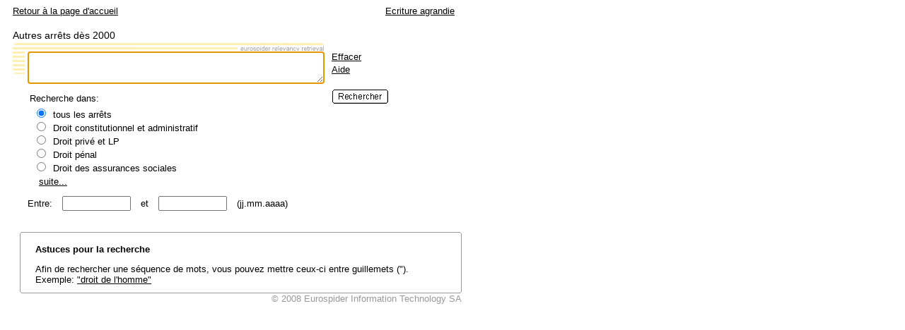

--- FILE ---
content_type: text/html; charset=iso-8859-1
request_url: http://relevancy.bger.ch/php/aza/http/index.php?lang=fr&type=simple_query&top_subcollection=bger&query_words=2A.718/2006
body_size: 7334
content:




   
               

<!DOCTYPE html
    PUBLIC "-//W3C//DTD XHTML 1.0 Transitional//EN"
    "http://www.w3.org/TR/xhtml1/DTD/xhtml1-transitional.dtd">
<html lang="fr">
   <head>
      <title>Moteur de recherche Eurospider</title>
      
      <meta name="description" content="Eurospider default search page." />
      <meta name="author" content="Eurospider Information Technology AG" />
      <meta name="keywords" lang="en" content="eurospider, search engine, information retrieval, cross language retrieval" />
      <meta name="keywords" lang="de" content="eurospider, suchmaschine, informationsgewinnung, sprachbergreifende suche" />
      <meta name="keywords" lang="fr" content="" />
      <meta name="keywords" lang="it" content="" />
      <meta http-equiv="content-type" content="text/html; charset=iso-8859-1" />
      <meta http-equiv="content-language" content="fr" />
      <meta http-equiv="Content-Script-Type" content="text/javascript" />
      <meta http-equiv="Content-Style-Type" content="text/css" />
              <link rel="stylesheet" href="/php/aza/http/css/master.css" type="text/css" title="Eurospider Default Screen Style" />
            <link rel="shortcut icon" href="/php/aza/http/img/favicon.png"/>
      <script type="text/javascript" src="/php/aza/http/javascript/eit.js"></script>
      <meta name="robots" content="nofollow,noarchive" />
   </head>

   <body>
	  <div class="eit">
      <div id="ns4_info" class="warning_msg">
         Avis important:
         <br/>
         Les versions anciennes du navigateur Netscape affichent cette page sans &eacute;l&eacute;ments graphiques. La page conserve cependant sa fonctionnalit&eacute;. Si vous utilisez fr&eacute;quemment cette page, nous vous recommandons l&#039;installation d&#039;un navigateur plus r&eacute;cent.
      </div>

      <div class="middle">
         <div align="left" style="float: left">
             <a class="noprint" href="/php/clir/http/index.php?type=start&lang=fr" title="Retour à la page d'accueil">Retour à la page d'accueil</a>
         </div>
         <div align="right">
                           <a class="noprint" href="/php/aza/http/index.php?lang=fr&amp;top_subcollection=bger&amp;type=simple_query&amp;zoom=YES&amp;" title='Ecriture agrandie'>Ecriture agrandie</a>
                     </div>
      </div>  

<div class="top">
   <div class="left">
      &nbsp;
   </div>
   <div class="middle">


            

      



<div id="search">
   <form id="query_form" name="query_form" action="/php/aza/http/index.php">
      <fieldset>
         <legend class="big">Autres arr&ecirc;ts d&egrave;s 2000</legend>
         <div id="search_form">
            <div id="search_form_data">
               <div id="search_form_data_first">
                                    <div id="search_input">
                     <input type="hidden" name="lang" value="fr"/>
                     <input type="hidden" name="type" value="simple_query"/>
                                          <textarea name="query_words" rows="3" cols="44"
                               onkeypress="return submitOnEnter(event);"
                               title="Mots de la requ&ecirc;te"
                               class="big"></textarea>
                  </div>


                                    <div id="search_options">
                     <div class="search_option">
                        <a href="/php/aza/http/index.php?lang=fr&amp;type=simple_query"
                           title="Effacer le formulaire de recherche">Effacer</a>
                     </div>
                     <div class="search_option">
                        <a href="/php/aza/http/index.php?lang=fr&amp;type=help&amp;zoom=NO" title="Aide concernant la recherche">Aide</a>
                     </div>
                  </div>
               </div>

               <div id="search_form_data_second">
                                    



<div id="search_restrictions">
      <div class="search_restriction">
            <table border="0">
         <tr>
            <td nowrap="true">
               Recherche dans:
            </td>
         </tr>
         <tr>
            <td>
               <input class="top_subcollection" type="radio" name="top_subcollection_aza" value="all"checked="checked"/>
               tous les arr&ecirc;ts<br/>
               <input class="top_subcollection" type="radio" name="top_subcollection_aza" value="suv"/>
               Droit constitutionnel et administratif<br/>
               <input class="top_subcollection" type="radio" name="top_subcollection_aza" value="pus"/>
               Droit priv&eacute; et LP<br/>
               <input class="top_subcollection" type="radio" name="top_subcollection_aza" value="str"/>
               Droit p&eacute;nal<br/>
               <input class="top_subcollection" type="radio" name="top_subcollection_aza" value="soz"/>
               Droit des assurances sociales<br/>
                     </td>
         </tr>
         <tr>
            <td>
               <a href="/php/aza/http/index.php?page=1&amp;from_date=&amp;to_date=&amp;sort=relevance&amp;insertion_date=&amp;top_subcollection_aza=all&amp;lang=fr&amp;type=simple_query&amp;azaclir=aza&amp;show_all=true&amp;azaclir=aza" class="more">suite...</a>
         </td>
       </tr>
      </table>
   </div>


   <div class="search_restriction">
      Entre:
      <input class="date" type="text" name="from_date" size="10" maxlength="10" value="" title="Date limite inf&eacute;rieure dans le format jj.mm.aaaa"/>
      et
      <input class="date" type="text" name="to_date" size="10" maxlength="10" value="" title="Date limite sup&eacute;rieure dans le format jj.mm.aaaa"/>
      (jj.mm.aaaa)
   </div>
</div>

                                    <div id="search_button">
                     <input type="image" class="big" value="Rechercher"
                            title="Effectuer la recherche" alt="Rechercher"
                            src="/php/aza/http/img/b_fr_up.gif"/>
                  </div>

                                                                     </div>
            </div>
         </div>
      </fieldset>
   </form>
</div>
      
   </div>
   <div class="right">
      &nbsp;
   </div>
</div>

 
<div class="main">
   <div class="left">
      &nbsp;
   </div>
   <div class="middle">

      
                  

<div id="searchtip" class="box">
   <div class="box_top_line"></div>
   <div class="box_top_2ndline"></div>
   <div class="content">
      <h3 class="bold small">
         Astuces pour la recherche
      </h3>
      <p>
                  
                  
                  
                  Afin de rechercher une séquence de mots, vous pouvez mettre ceux-ci entre guillemets (").<br/>Exemple: <a href="/php/aza/http/index.php?lang=fr&amp;type=simple_query&amp;query_words=%22droit+de+l%27homme%22">"droit de l'homme"</a>
      </p>
   </div>
   <div class="box_bottom_2ndline"></div>
   <div class="box_bottom_line"></div>
</div>

                  

<div id="copyright">
   &copy; 2008
   <a href="http://www.eurospider.com/" target="_blank"
      title="Eurospider Information Technology SA">Eurospider Information Technology SA</a>
</div>
       
   </div>
   <div class="right">

                     
   </div>
</div>

    </div>
   </body>
</html>


--- FILE ---
content_type: text/css
request_url: http://relevancy.bger.ch/php/aza/http/css/design.css
body_size: 4969
content:
/* EIT Design */
div.eit div, 
div.eit img, 
div.eit p, 
div.eit form,
div.eit fieldset,
div.eit legend,
div.eit table { 
	margin: 0; 
	padding: 0;
    border: 0;
}

div.eit {
    background-color: #FFFFFF;
}

div.eit a:link,
div.eit a:hover {
    color: #000000;
}
div.eit a:visited {
    color: #666666;
}

div.eit sup {
   line-height: .2em;
}

div.eit fieldset {
    padding-top: 3px;
}

div.eit label {
    white-space: nowrap;
}

div.eit #search_form {
    background-image: url("../img/logo.gif");
    background-repeat: no-repeat;
    margin-bottom: 10px;
}

div.eit #search_form_data {
    padding-top: 12px;
    padding-left: 21px;
}

div.eit #search_input {
    float: left;
    margin-right: 10px;
    padding:0;
    width: 420px;
}

div.eit #search_input textarea {
    height: 36px;
    width: 410px;
    overflow: auto;
    padding: 3px; 
    margin: 0;
    border-width: 2px;
}

div.eit #search_input .input_element {
    margin-top: 2px;
    text-align: right;
}

div.eit #search_input .input_element label {
    float: left;
}

div.eit #search_input .input_element input {
    padding-left: 3px;
    width: 210px;
}

div.eit #search_options {
    white-space: nowrap;
}

div.eit .search_option {
    padding-bottom: 3px;
}

div.eit #search_form_data_second {
    clear: left;
}

div.eit #search_restrictions {
    margin-right: 10px;
    float: left;
    width: 420px;
}

div.eit .search_restriction {
    /* white-space: nowrap; */
    padding-top: 10px;
}

div.eit .search_restriction input.date {
    margin-left: 10px;
    margin-right: 10px;
    padding-left: 3px;
}

div.eit #search_restriction_subcollection_all {
   width: 1000px;
   margin-top: 10px;
   clear:both;
}

div.eit .top_subcollection {
    margin-left: 10px;
    margin-right: 6px;
}
div.eit .root_subcollection {
   float: left;
}
div.eit .subcollection {
   margin-left: 0.7em;
}

div.eit #search_button {
    padding-top: 7px;
}

div.eit #ranklist_exact .content,
div.eit #ranklist_complete .content,
div.eit #ranklist_inexact .content {
    padding: 0px;
}

div.eit .ranklist_header {
    padding: 4px 21px 3px 21px;
}

div.eit .ranklist_content {
    padding: 0px 21px 0px 21px;
}

div.eit .ranklist_content * li {
	list-style-type: decimal;
}

div.eit .ranklist_footer {
    padding: 3px 21px 10px 21px;
}

div.eit .rank_title {
    display: inline;
}

div.eit .published_info,
div.eit .rank_relevance {
    display: inline;
    margin-left: 10px;
}

div.eit .rank_data {
    margin-top: 2px;
}

div.eit .abstract {
    display: inline;
}

div.eit .meta_data {
    white-space: nowrap;
    display: inline;
}

div.eit .url {
    margin-top: 2px;
}

div.eit .spacer {
    margin-left: 10px;
    display: inline;
}

div.eit .page_nav {
    white-space: nowrap;
    word-spacing: 3px;
}

div.eit ol {
    margin: 0;
    padding: 0;
    list-style-position:inside;
}

div.eit li {
    padding: 8px 0px;
}

div.eit .rlimg {
    width: 80px;
    height: 60px;
    float: left;
    border: 0;
    margin-right: 5px;
    margin-top: 2px;
    margin-bottom: 2px;
}

div.eit img.relevance {
    height: 1.4ex;
    width: 1.4ex;
}

div.eit .box {
    margin-top: 10px;
}

div.eit .box * p {
    margin-top: 13px;
}

div.eit .box .content {
    border-left: 1px solid #999999;
    border-right: 1px solid #999999;
}

div.eit .box .content h3 {
   margin: 0px;
}

div.eit .right .box .content {
    padding: 15px 15px 10px 15px;
}

div.eit .middle .box .content {
   padding: 15px 21px 10px 21px;
}

div.eit .box_top_line {
    margin-left: 2px; 
    margin-right: 2px; 
    border-top:  1px solid #999999;
    height: 0px;
    line-height: 0px;
    font-size: 0px;
}

div.eit .box_top_2ndline {
    margin-left: 1px; 
    margin-right: 1px; 
    border-left: 1px solid #999999;
    border-right: 1px solid #999999;
    height: 1px;
    line-height: 0px;
    font-size: 0px;
}

div.eit .box_bottom_2ndline {
    margin-left: 1px; 
    margin-right: 1px; 
    border-left: 1px solid #999999;
    border-right: 1px solid #999999;
    height: 1px;
    line-height: 0px;
    font-size: 0px;
}

div.eit .box_bottom_line {
    margin-left: 2px; 
    margin-right: 2px;
    border-bottom: 1px solid #999999;
    height: 0px;
    line-height: 0px;
    font-size: 0px;
}

div.eit .similar {
    margin-left: 12px;
}

div.eit .cached {
    margin-left: 12px;
}

div.eit .para {
    margin-bottom: 0px;
}

div.eit #copyright,
div.eit #copyright a {
    color: #999999;
    text-align: right;
}

div.eit #searchassistant_sort {
    margin-top: 14px;
}

div.eit #help_searchpage .content h2,
div.eit #help_resultpage .content h2 {
   margin-top: 0px;
   margin-bottom: 14px;
}

div.eit #help_searchpage .content h3,
div.eit #help_resultpage .content h3 {
   margin-top: 14px;
   margin-bottom: 0px;
}

div.eit #help_searchpage .content p,
div.eit #help_resultpage .content p {
   margin: 0px;
   padding: 0px;
}

div.eit .more {
   padding-left:2ex; 
}

div.eit .debug {
    border: 1px solid red;
}
